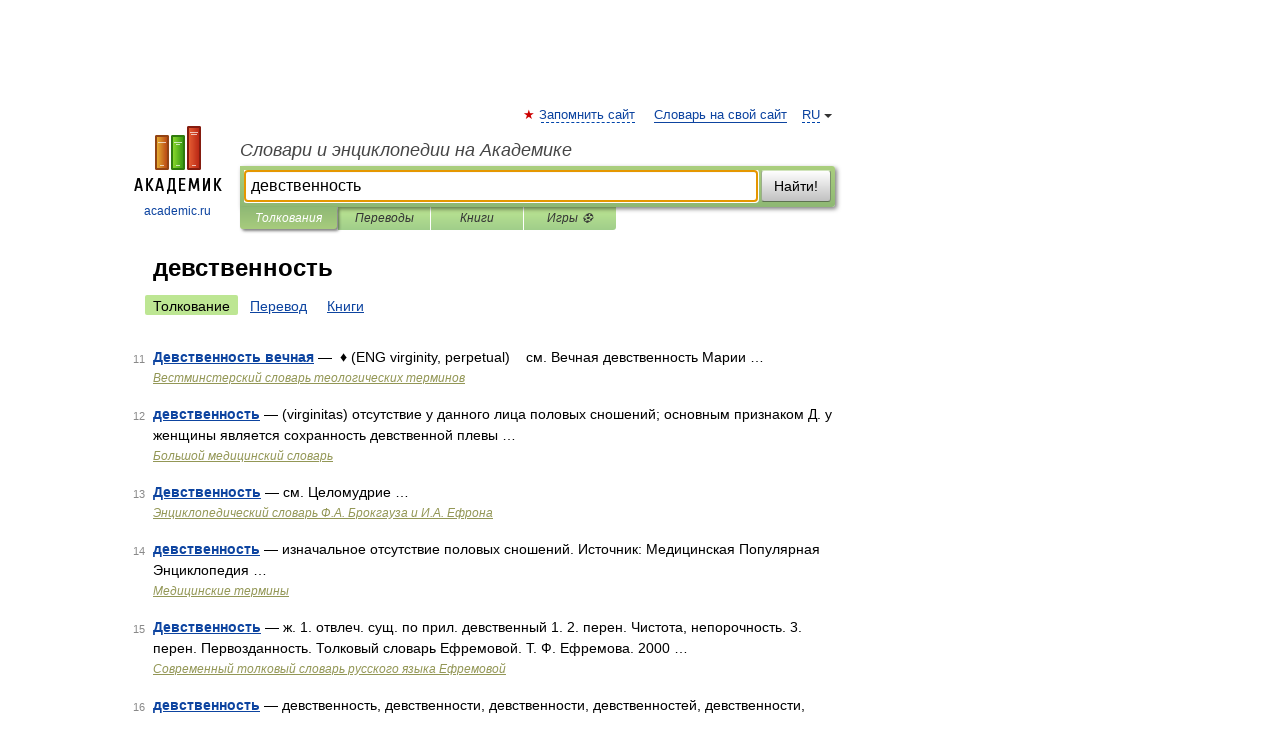

--- FILE ---
content_type: application/javascript; charset=utf-8
request_url: https://fundingchoicesmessages.google.com/f/AGSKWxUxu7OTVgY3M7VILtW4FqoFE06gKti1F0AhkCzAe5A8Ngmc7dyvdlz1gYCWA-i5UfLVE2Dkf2RJE8il0bX-MozViERJ1BD1DCl-9hAlqT9CKDmH670_PgmLnYSTEQw87XQKXLoya5HfDDazWoCkSRm0-3IWafWBwJvcEbBq643h9qF8kutYZtFezQUX/_/stickyads./ad.popup?/leader_ad./advertising300x250./companion_ads.
body_size: -1291
content:
window['73a2e8fe-8719-4495-b734-2fbd072effae'] = true;